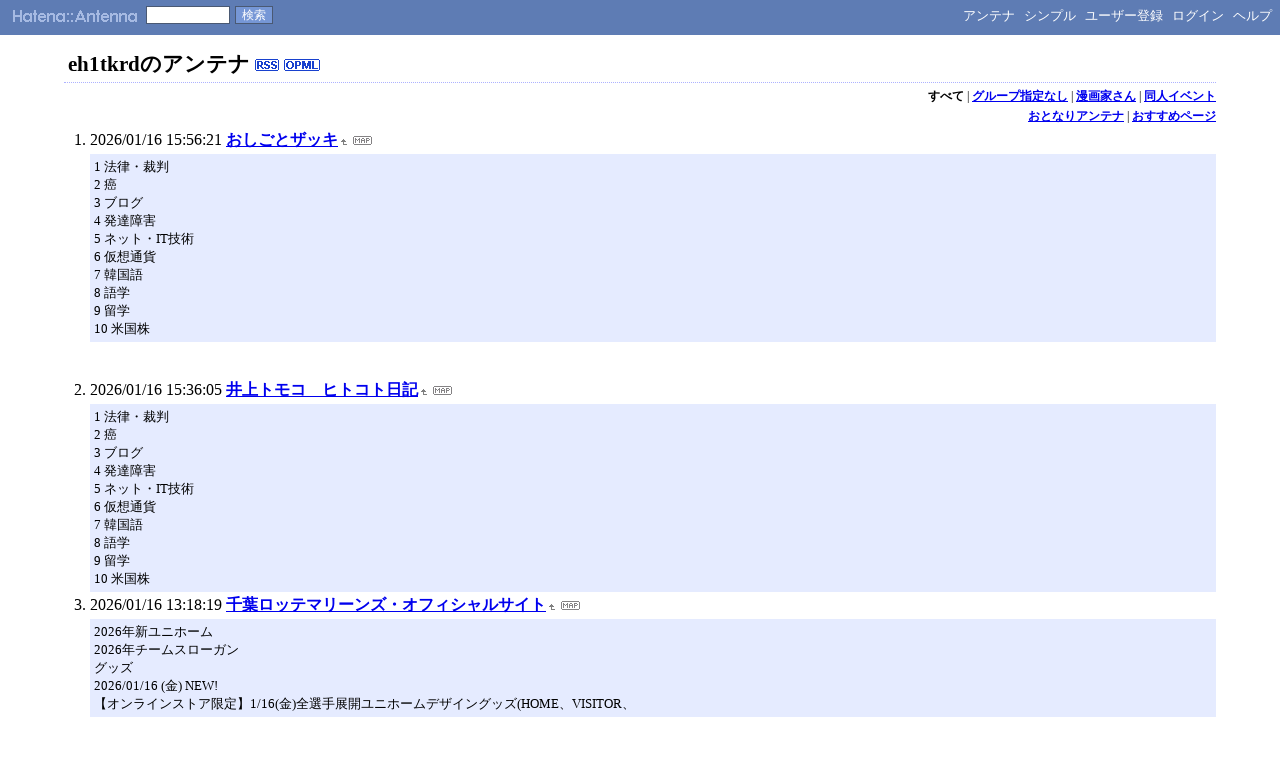

--- FILE ---
content_type: text/html; charset=euc-jp
request_url: https://a.hatena.ne.jp/eh1tkrd/
body_size: 56526
content:
<!DOCTYPE HTML PUBLIC "-//W3C//DTD HTML 4.01 Transitional//EN">
<html>
<head>
<meta name="viewport" content="width=device-width">
<!--京-->
<meta http-equiv="Content-Type" content="text/html; charset=EUC-JP">
<meta http-equiv="Content-Style-Type" content="text/css">
<meta http-equiv="Content-Script-Type" content="text/javascript">
<meta name="referrer" content="unsafe-url">
<link rel="stylesheet" href="/css/base.css?20190110" type="text/css" media="all">

<link rel="stylesheet" href="/css/headerstyle_de.css" type="text/css" media="all">

<title>はてなアンテナ - eh1tkrdのアンテナ</title>
<link rel="alternate" type="application/rss+xml" title="RSS" href="http://a.hatena.ne.jp/eh1tkrd/rss">
<link rel="shortcut icon" href="/images/de_favicon.ico">
<link rel="alternate" media="handheld" type="text/html" href="http://a.hatena.ne.jp/eh1tkrd/mobile" />

<script type="text/javascript" src="/js/MochiKit/Base.js"></script>
<script type="text/javascript" src="/js/MochiKit/Iter.js"></script>
<script type="text/javascript" src="/js/MochiKit/DOM.js"></script>
<script type="text/javascript" src="/js/MochiKit/Style.js"></script>
<script type="text/javascript" src="/js/MochiKit/Signal.js"></script>
<script type="text/javascript" src="/js/MochiKit/Async.js"></script>
<script type="text/javascript" src="/js/MochiKit/Logging.js"></script>
<script type="text/javascript" src="/js/VisitedCheck.js"></script>
<script type="text/javascript" src="/js/TimedObserver.js"></script>
<script type="text/javascript" src="/js/Hatena/Antenna.js?2"></script>

<script type="text/javascript">
<!--

connect(window, 'onload', Hatena.Antenna, 'initialize');
connect(window, 'onload', Hatena.Antenna.Group, 'initialize');


-->
</script>
<link rel="stylesheet" href="/theme/hatena/hatena.css" type="text/css" media="all">
<style type="text/css">
<!--

-->
</style>


<script src="https://cdn.pool.st-hatena.com/valve/valve.js" async charset="utf-8"></script>
<script>
valve = window.valve || [];
valve.push(function(v) {
    v.config({
      service: 'antenna',
      disableHatenaContentMatch: true,
      content: {
        result: 'ng'
      }
    });
    
        try {
            var parentRect = document.getElementById('ad-index-pc-1').parentNode.getBoundingClientRect();
            v.defineDFPSlot({
                unit  :'/4374287/ant_pc_e_1_7290_0_no',
                sizes : { max: [ parentRect.width, 100 ] },
                slotId: 'ad-index-pc-1',
            });
        } catch (e) {
            console.error(e);
        }

        v.defineDFPSlot({
            unit  :'/4374287/ant_pc_e_2_3328_0_no_ri',
            sizes : [[300, 250], [336, 280]],
            slotId: 'ad-index-pc-2-right',
        });
        v.defineDFPSlot({
            unit  :'/4374287/ant_pc_e_2_3328_0_no_le',
            sizes : [[300, 250], [336, 280]],
            slotId: 'ad-index-pc-2-left',
        });

        v.defineDFPSlot({
            unit  :'/4374287/ant_pc_e_3_3328_0_no_ri',
            sizes : [[300, 250], [336, 280]],
            slotId: 'ad-index-pc-3-right',
        });
        v.defineDFPSlot({
            unit  :'/4374287/ant_pc_e_3_3328_0_no_le',
            sizes : [[300, 250], [336, 280]],
            slotId: 'ad-index-pc-3-left',
        });

        v.defineDFPSlot({
            unit  :'/4374287/ant_pc_e_4_3328_0_no_ri',
            sizes : [[300, 250], [336, 280]],
            slotId: 'ad-index-pc-4-right',
        });
        v.defineDFPSlot({
            unit  :'/4374287/ant_pc_e_4_3328_0_no_le',
            sizes : [[300, 250], [336, 280]],
            slotId: 'ad-index-pc-4-left',
        });
    
    v.sealDFPSlots();
});
</script>
<script id="valve-dmp" data-service="antenna" src="https://cdn.pool.st-hatena.com/valve/dmp.js" async></script>

</head>
<body class="page-index">
<!-- Google Tag Manager -->
<noscript><iframe src="//www.googletagmanager.com/ns.html?id=GTM-52JV3B"
height="0" width="0" style="display:none;visibility:hidden"></iframe></noscript>
<script>
<!--
(function(w,d,s,l,i){w[l]=w[l]||[];w[l].push({'gtm.start':
new Date().getTime(),event:'gtm.js'});var f=d.getElementsByTagName(s)[0],
j=d.createElement(s),dl=l!='dataLayer'?'&l='+l:'';j.async=true;j.src=
'//www.googletagmanager.com/gtm.js?id='+i+dl;f.parentNode.insertBefore(j,f);
})(window,document,'script','dataLayer','GTM-52JV3B');
// -->
</script>
<!-- End Google Tag Manager -->




<div id="simple-header">
  <a href="http://www.hatena.ne.jp/"><img src="/images/hatena-simple_de.gif" alt="Hatena::" title="Hatena::" id="logo-hatena" width="65" height="17"></a><a href="/"><img src="/images/antenna-simple_de.gif" alt="Antenna" title="Antenna" id="logo-antenna" width="62" height="17"></a>
  <form method="get" action="search" class="search-form">
    <input type="text" class="search-word" name="wd" value=""><input type="submit" name=".submit" value="検索" class="search-button">
  </form>
  <ul class="menu">

	<li><a href="/eh1tkrd/">アンテナ</a></li>
	<li><a href="/eh1tkrd/simple">シンプル</a></li>




	<li><a href="http://www.hatena.ne.jp/register?location=http%3A%2F%2Fa.hatena.ne.jp%2F">ユーザー登録</a></li>
	<li><a href="https://www.hatena.ne.jp/login?backurl=http%3A%2F%2Fa.hatena.ne.jp%2F">ログイン</a></li>

	<li><a href="http://hatenaantenna.g.hatena.ne.jp/">ヘルプ</a></li>
  </ul>
</div>


<div class="hatena-body" id="hatena-antenna-normal">



<h1>eh1tkrdのアンテナ <a href="http://a.hatena.ne.jp/eh1tkrd/rss" class="feed-icon"><img src="/images/rss_de.gif" alt="RSS" title="RSS" width="24" height="12" border="0"></a> <a href="http://a.hatena.ne.jp/eh1tkrd/opml" class="feed-icon"><img src="/images/opml_de.gif" alt="OPML" title="OPML" width="36" height="12" border="0"></a></h1>

<p id="pager_group" class="pager"><b>すべて</b> | <a href="./?gid=null">グループ指定なし</a> | <a href="./?gid=439566">漫画家さん</a> | <a href="./?gid=439582">同人イベント</a></p>



<p id="pager_relate" class="pager"><a href="/include?uid=eh1tkrd">おとなりアンテナ</a> | <a href="/relate?uid=eh1tkrd">おすすめページ</a></p>

  
    <ol class="ad-index-pc-ol">
      <li>
        <div id="ad-index-pc-1" style="max-width: 728px;"></diV>
      </li>
   </ol>
  



<ol id="main-pages-list" start="1">

<li><span class="modified">2026/01/16 15:56:21</span> <a href="http://a.st-hatena.com/go?http://mmmdoo.exblog.jp/20260116155621">おしごとザッキ</a><a href="/include?http://mmmdoo.exblog.jp/"><img border="0" src="/images/uparrow.gif" hspace="3" width="6" height="6" alt="含むアンテナ" title="含むアンテナ"></a><a href="/map?http://mmmdoo.exblog.jp/"><img src="/images/map.gif" alt="おとなりページ" title="おとなりページ" border="0" hspace="3" width="19" height="9"></a>

<p class="diff">
1 法律・裁判<br>2 癌<br>3 ブログ<br>4 発達障害<br>5 ネット・IT技術<br>6 仮想通貨<br>7 韓国語<br>8 語学<br>9 留学<br>10 米国株<br>
</p>


  
    
      <div class="double-rectangle">
        <div id="ad-index-pc-2-left" style="vertical-align: top;"></div>
        <div id="ad-index-pc-2-right" class="right" style="vertical-align: top;"></div>
      </div>
    
  


</li>

<li><span class="modified">2026/01/16 15:36:05</span> <a href="http://a.st-hatena.com/go?http://inouehp.exblog.jp/20260116153605">井上トモコ　ヒトコト日記</a><a href="/include?http://inouehp.exblog.jp/"><img border="0" src="/images/uparrow.gif" hspace="3" width="6" height="6" alt="含むアンテナ" title="含むアンテナ"></a><a href="/map?http://inouehp.exblog.jp/"><img src="/images/map.gif" alt="おとなりページ" title="おとなりページ" border="0" hspace="3" width="19" height="9"></a>

<p class="diff">
1 法律・裁判<br>2 癌<br>3 ブログ<br>4 発達障害<br>5 ネット・IT技術<br>6 仮想通貨<br>7 韓国語<br>8 語学<br>9 留学<br>10 米国株<br>
</p>



</li>

<li><span class="modified">2026/01/16 13:18:19</span> <a href="http://a.st-hatena.com/go?http://www.marines.co.jp/20260116131819">千葉ロッテマリーンズ・オフィシャルサイト</a><a href="/include?http://www.marines.co.jp/"><img border="0" src="/images/uparrow.gif" hspace="3" width="6" height="6" alt="含むアンテナ" title="含むアンテナ"></a><a href="/map?http://www.marines.co.jp/"><img src="/images/map.gif" alt="おとなりページ" title="おとなりページ" border="0" hspace="3" width="19" height="9"></a>

<p class="diff">
2026年新ユニホーム<br>2026年チームスローガン<br>グッズ<br>2026/01/16 (金) NEW!<br>【オンラインストア限定】1/16(金)全選手展開ユニホームデザイングッズ(HOME、VISITOR、
</p>



</li>

<li><span class="modified">2026/01/16 11:38:14</span> <a href="http://a.st-hatena.com/go?http://www.yonkoma.com/cgi-local/spict/smallpict.cgi20260116113814">よんこま小町BBS</a><a href="/include?http://www.yonkoma.com/cgi-local/spict/smallpict.cgi"><img border="0" src="/images/uparrow.gif" hspace="3" width="6" height="6" alt="含むアンテナ" title="含むアンテナ"></a><a href="/map?http://www.yonkoma.com/cgi-local/spict/smallpict.cgi"><img src="/images/map.gif" alt="おとなりページ" title="おとなりページ" border="0" hspace="3" width="19" height="9"></a>

<p class="diff">
[826]ib888 ib888 WinNT(Safari) [Mail] [Home] 2026/01/15(木)11:37 返信<br>[825]Top Rummy Bonus Top Rummy Bo
</p>



</li>

<li><span class="modified">2026/01/16 05:36:47</span> <a href="http://a.st-hatena.com/go?http://www.k-comitia.com/20260116053647">関西コミティア - 創作漫画同人誌展示即売会 - kansai comitia</a><a href="/include?http://www.k-comitia.com/"><img border="0" src="/images/uparrow.gif" hspace="3" width="6" height="6" alt="含むアンテナ" title="含むアンテナ"></a><a href="/map?http://www.k-comitia.com/"><img src="/images/map.gif" alt="おとなりページ" title="おとなりページ" border="0" hspace="3" width="19" height="9"></a>

<p class="diff">
2026年1月15日<br>NEW! 関西コミティア75 見本誌登録（入力）のお願い<br>関西コミティア75 設営ご協力のお願い<br>ティアズマガジンかんさい75 事前販売のお知らせ<br>
</p>



</li>

<li><span class="modified">2026/01/16 05:33:26</span> <a href="http://a.st-hatena.com/go?http://dia.seesaa.net/20260116053326">鉄道ダイヤ改正ニュース</a><a href="/include?http://dia.seesaa.net/"><img border="0" src="/images/uparrow.gif" hspace="3" width="6" height="6" alt="含むアンテナ" title="含むアンテナ"></a><a href="/map?http://dia.seesaa.net/"><img src="/images/map.gif" alt="おとなりページ" title="おとなりページ" border="0" hspace="3" width="19" height="9"></a>

<p class="diff">
2026年01月14日<br>[JR東海][JR西日本]早朝に京都始発、深夜に品川終着の臨時のぞみを設定（2026年3月14日ダイヤ改正・13）<br>JR東海、JR西日本は、2026年3月14日のJRグループ一
</p>



</li>

<li><span class="modified">2026/01/16 03:08:39</span> <a href="http://a.st-hatena.com/go?http://salpho.blog43.fc2.com/20260116030839"> **とことこ日記**</a><a href="/include?http://salpho.blog43.fc2.com/"><img border="0" src="/images/uparrow.gif" hspace="3" width="6" height="6" alt="含むアンテナ" title="含むアンテナ"></a><a href="/map?http://salpho.blog43.fc2.com/"><img src="/images/map.gif" alt="おとなりページ" title="おとなりページ" border="0" hspace="3" width="19" height="9"></a>

<p class="diff">
あつ森アップデートの話<br>あつ森大型アップデートが来ましたね<br>スプラトゥーンとのコラボもあり<br>スプラトゥーンのamiiboで呼べると<br>聞いて早速ウツホちゃん似の<br>みさきちゃんという子を召喚しました<br>かん
</p>



</li>

<li><span class="modified">2026/01/15 21:57:12</span> <a href="http://a.st-hatena.com/go?http://www.npb.or.jp/20260115215712">日本野球機構オフィシャルサイト</a><a href="/include?http://www.npb.or.jp/"><img border="0" src="/images/uparrow.gif" hspace="3" width="6" height="6" alt="含むアンテナ" title="含むアンテナ"></a><a href="/map?http://www.npb.or.jp/"><img src="/images/map.gif" alt="おとなりページ" title="おとなりページ" border="0" hspace="3" width="19" height="9"></a>

<p class="diff">
2026年1月15日<br>2026年野球殿堂入り発表 &#65374;栗山英樹氏が殿堂入り&#65374;<br>2026年1月15日<br>2026年度 パーソル パシフィック・リーグ選手権試合 詳細日程発表<br>2026年1月14日<br>2026年
</p>



</li>

<li><span class="modified">2026/01/15 15:31:06</span> <a href="http://a.st-hatena.com/go?http://mangalifewin.takeshobo.co.jp/yurutto/20260115153106">ゆるっとcafe</a><a href="/include?http://mangalifewin.takeshobo.co.jp/yurutto/"><img border="0" src="/images/uparrow.gif" hspace="3" width="6" height="6" alt="含むアンテナ" title="含むアンテナ"></a><a href="/map?http://mangalifewin.takeshobo.co.jp/yurutto/"><img src="/images/map.gif" alt="おとなりページ" title="おとなりページ" border="0" hspace="3" width="19" height="9"></a>

<p class="diff">
ゆるコワ！ 無敵のJKが心霊スポットに凸しまくる<br>谷尾銀（角川文庫）(原作)みかんばこ(漫画)しらび(キャラクター原案)<br>ヴンダーカンマー<br>星月渉(原作)滝乃大祐(漫画)<br>屍囚獄<br>室井まさね(漫画)<br>
</p>



</li>

<li><span class="modified">2026/01/15 09:48:47</span> <a href="http://a.st-hatena.com/go?http://www.rakuteneagles.jp/20260115094847">東北楽天ゴールデンイーグルス・オフィシャルサイト</a><a href="/include?http://www.rakuteneagles.jp/"><img border="0" src="/images/uparrow.gif" hspace="3" width="6" height="6" alt="含むアンテナ" title="含むアンテナ"></a><a href="/map?http://www.rakuteneagles.jp/"><img src="/images/map.gif" alt="おとなりページ" title="おとなりページ" border="0" hspace="3" width="19" height="9"></a>

<p class="diff">
その他<br>チーム<br>チーム<br>2026シーズン「セ・パ交流戦」開催球場・試合開始時間発表<br>【オンラインショップ】1/16(金)前田健太選手イラストグッズ受注販売開始<br>【オンラインショップ】1/16(金)ヒト
</p>



</li>

<li><span class="modified">2026/01/14 23:58:08</span> <a href="http://a.st-hatena.com/go?http://blog.livedoor.jp/sirokuro023/20260114235808">今日のふじしま - livedoor Blog（ブログ）</a><a href="/include?http://blog.livedoor.jp/sirokuro023/"><img border="0" src="/images/uparrow.gif" hspace="3" width="6" height="6" alt="含むアンテナ" title="含むアンテナ"></a><a href="/map?http://blog.livedoor.jp/sirokuro023/"><img src="/images/map.gif" alt="おとなりページ" title="おとなりページ" border="0" hspace="3" width="19" height="9"></a>

<p class="diff">
2026年01月12日15:49<br>カテゴリ<br>日常<br>元旦<br>明けましておめでとうございます。<br>息子は「友達と初日の出を見てから行く」と遅れて合流。<br>首のシップをはがすのを頼まれたので一思いにはがしたら、叫
</p>



</li>

<li><span class="modified">2026/01/14 12:41:03</span> <a href="http://a.st-hatena.com/go?http://www.comitia.co.jp/20260114124103">COMITIA</a><a href="/include?http://www.comitia.co.jp/"><img border="0" src="/images/uparrow.gif" hspace="3" width="6" height="6" alt="含むアンテナ" title="含むアンテナ"></a><a href="/map?http://www.comitia.co.jp/"><img src="/images/map.gif" alt="おとなりページ" title="おとなりページ" border="0" hspace="3" width="19" height="9"></a>

<p class="diff">
2026/01/13 COMITIA155参加サークル向け<br>参加案内書を発送しました<br>当選サークルに「参加案内書」を発送しました。<br>1/28（水）までに未着の場合は、連絡先よりご連絡ください。<br>
</p>



</li>

<li><span class="modified">2026/01/12 22:14:24</span> <a href="http://a.st-hatena.com/go?http://mangalifewin.takeshobo.co.jp/20260112221424">まんがライフWIN</a><a href="/include?http://mangalifewin.takeshobo.co.jp/"><img border="0" src="/images/uparrow.gif" hspace="3" width="6" height="6" alt="含むアンテナ" title="含むアンテナ"></a><a href="/map?http://mangalifewin.takeshobo.co.jp/"><img src="/images/map.gif" alt="おとなりページ" title="おとなりページ" border="0" hspace="3" width="19" height="9"></a>

<p class="diff">
キスからはじまる異世界ハーレム　&#65374;一夫多妻の世界に転生したので神が決めた運命の人を探します&#65374;<br>勇人(漫画)<br>僕の部屋がダンジョンの休憩所になってしまった件<br>東国不動(原作)たこやきよし(漫画)<br>異世界
</p>



</li>

<li><span class="modified">2026/01/12 15:46:22</span> <a href="http://a.st-hatena.com/go?http://www.comiket.co.jp/20260112154622">コミックマーケット公式サイトへようこそ</a><a href="/include?http://www.comiket.co.jp/"><img border="0" src="/images/uparrow.gif" hspace="3" width="6" height="6" alt="含むアンテナ" title="含むアンテナ"></a><a href="/map?http://www.comiket.co.jp/"><img src="/images/map.gif" alt="おとなりページ" title="おとなりページ" border="0" hspace="3" width="19" height="9"></a>

<p class="diff">
2026.01.12　『C107アフターレポート』データ部公開<br>2026.01.06　『C108（及び今後の開催）のご案内』公開<br>コミックマーケット107アフターレポート<br>[Since: Dec 9 
</p>



</li>

<li><span class="modified">2026/01/08 00:49:38</span> <a href="http://a.st-hatena.com/go?http://fujinagi.blog64.fc2.com/20260108004938">F.CHANNEL☆藤凪ダベリバ</a><a href="/include?http://fujinagi.blog64.fc2.com/"><img border="0" src="/images/uparrow.gif" hspace="3" width="6" height="6" alt="含むアンテナ" title="含むアンテナ"></a><a href="/map?http://fujinagi.blog64.fc2.com/"><img src="/images/map.gif" alt="おとなりページ" title="おとなりページ" border="0" hspace="3" width="19" height="9"></a>

<p class="diff">
copyright©2026&#160;F.CHANNEL☆藤凪ダベリバ all rights reserved.<br>
</p>



</li>

<li><span class="modified">2026/01/07 04:20:54</span> <a href="http://a.st-hatena.com/go?http://www.sharpflip.jp/blog/20260107042054">F#BLOG</a><a href="/include?http://www.sharpflip.jp/blog/"><img border="0" src="/images/uparrow.gif" hspace="3" width="6" height="6" alt="含むアンテナ" title="含むアンテナ"></a><a href="/map?http://www.sharpflip.jp/blog/"><img src="/images/map.gif" alt="おとなりページ" title="おとなりページ" border="0" hspace="3" width="19" height="9"></a>

<p class="diff">
2026/1/6 火曜日<br>2026年の計<br>Filed under: 雑記 &#8212; ふーりん @ 9:41:38<br>あけましておめでとうございます。<br>今年にあるとわかってることは、<br>冬季五輪とFIFAワールド
</p>



</li>

<li><span class="modified">2026/01/06 13:02:32</span> <a href="http://a.st-hatena.com/go?http://www.manga-time.com/20260106130232">マンガタイムweb　芳文社の月刊誌　4コマ漫画、新刊案内、作家インタビュー　芳文社</a><a href="/include?http://www.manga-time.com/"><img border="0" src="/images/uparrow.gif" hspace="3" width="6" height="6" alt="含むアンテナ" title="含むアンテナ"></a><a href="/map?http://www.manga-time.com/"><img src="/images/map.gif" alt="おとなりページ" title="おとなりページ" border="0" hspace="3" width="19" height="9"></a>

<p class="diff">
26年2月<br>お試し読み<br>お試し読み<br>お試し読み<br>腹割るウチらの秘密ごと！ 1<br>夏村東和<br>クールな氷上さんは迫りたい 1<br>にゃけ彦<br>ガチ恋カウント2.9 2<br>天海杏菜<br>新コボちゃん 60<br>植田まさし<br>2
</p>



</li>

<li><span class="modified">2025/11/27 18:35:57</span> <a href="http://a.st-hatena.com/go?http://blog.goo.ne.jp/11mon-ice-fjwr/20251127183557">HoChiSo</a><a href="/include?http://blog.goo.ne.jp/11mon-ice-fjwr/"><img border="0" src="/images/uparrow.gif" hspace="3" width="6" height="6" alt="含むアンテナ" title="含むアンテナ"></a><a href="/map?http://blog.goo.ne.jp/11mon-ice-fjwr/"><img src="/images/map.gif" alt="おとなりページ" title="おとなりページ" border="0" hspace="3" width="19" height="9"></a>

<p class="diff">
gooメール / gooID（goo決済） / goo住宅・不動産 / GOLF me!<br>
</p>



</li>

<li><span class="modified">2025/10/21 21:25:31</span> <a href="http://a.st-hatena.com/go?http://watasumi.blog94.fc2.com/20251021212531">ずれずれ日記。 </a> <span class="author">(渡辺純子)</span><a href="/include?http://watasumi.blog94.fc2.com/"><img border="0" src="/images/uparrow.gif" hspace="3" width="6" height="6" alt="含むアンテナ" title="含むアンテナ"></a><a href="/map?http://watasumi.blog94.fc2.com/"><img src="/images/map.gif" alt="おとなりページ" title="おとなりページ" border="0" hspace="3" width="19" height="9"></a>

<p class="diff">
■スポンサーサイト■<br>--.--.--(--)<br>上記の広告は１ヶ月以上更新のないブログに表示されています。<br>新しい記事を書く事で広告が消せます。<br>＞EntryTime at --/--/-- --:-
</p>



</li>

<li><span class="modified">2025/10/19 04:54:36</span> <a href="http://a.st-hatena.com/go?http://sweetpotato.blog58.fc2.com/20251019045436">よつぎりポテト</a><a href="/include?http://sweetpotato.blog58.fc2.com/"><img border="0" src="/images/uparrow.gif" hspace="3" width="6" height="6" alt="含むアンテナ" title="含むアンテナ"></a><a href="/map?http://sweetpotato.blog58.fc2.com/"><img src="/images/map.gif" alt="おとなりページ" title="おとなりページ" border="0" hspace="3" width="19" height="9"></a>

<p class="diff">
スポンサーサイト<br>--年--月--日 --時--分<br>スポンサー広告<br>固定リンク<br>編集<br>上記の広告は１ヶ月以上更新のないブログに表示されています。<br>新しい記事を書く事で広告が消せます。<br>Powered 
</p>



</li>

<li><span class="modified">2025/10/17 00:45:49</span> <a href="http://a.st-hatena.com/go?http://kosaka4.blog68.fc2.com/20251017004549">新しい冷蔵庫 </a> <span class="author">小坂俊史</span><a href="/include?http://kosaka4.blog68.fc2.com/"><img border="0" src="/images/uparrow.gif" hspace="3" width="6" height="6" alt="含むアンテナ" title="含むアンテナ"></a><a href="/map?http://kosaka4.blog68.fc2.com/"><img src="/images/map.gif" alt="おとなりページ" title="おとなりページ" border="0" hspace="3" width="19" height="9"></a>

<p class="diff">
上記広告は1ヶ月以上更新のないブログに表示されています。新しい記事を書くことで広告を消せます。<br>
</p>



</li>

<li><span class="modified">2025/10/15 15:38:51</span> <a href="http://a.st-hatena.com/go?http://wakamat.blog114.fc2.com/20251015153851">ワカマット。</a><a href="/include?http://wakamat.blog114.fc2.com/"><img border="0" src="/images/uparrow.gif" hspace="3" width="6" height="6" alt="含むアンテナ" title="含むアンテナ"></a><a href="/map?http://wakamat.blog114.fc2.com/"><img src="/images/map.gif" alt="おとなりページ" title="おとなりページ" border="0" hspace="3" width="19" height="9"></a>

<p class="diff">
スポンサーサイト<br>上記の広告は１ヶ月以上更新のないブログに表示されています。<br>新しい記事を書く事で広告が消せます。<br>-------- :<br>スポンサー広告 :<br>このページのトップへ<br>FC2Ad<br>
</p>



</li>

<li><span class="modified">2025/10/10 16:54:00</span> <a href="http://a.st-hatena.com/go?http://hohetomarualmonte.blog98.fc2.com/20251010165400">ほへと丸のコマの裏 </a><a href="/include?http://hohetomarualmonte.blog98.fc2.com/"><img border="0" src="/images/uparrow.gif" hspace="3" width="6" height="6" alt="含むアンテナ" title="含むアンテナ"></a><a href="/map?http://hohetomarualmonte.blog98.fc2.com/"><img src="/images/map.gif" alt="おとなりページ" title="おとなりページ" border="0" hspace="3" width="19" height="9"></a>

<p class="diff">
FC2Ad<br>
</p>



</li>

<li><span class="modified">2025/06/05 03:36:49</span> <a href="http://a.st-hatena.com/go?http://blog.ruimaru.hacca.jp/20250605033649">るいまる日記</a><a href="/include?http://blog.ruimaru.hacca.jp/"><img border="0" src="/images/uparrow.gif" hspace="3" width="6" height="6" alt="含むアンテナ" title="含むアンテナ"></a><a href="/map?http://blog.ruimaru.hacca.jp/"><img src="/images/map.gif" alt="おとなりページ" title="おとなりページ" border="0" hspace="3" width="19" height="9"></a>

<p class="diff">
1 2 3 4 5 6 7<br>8 9 10 11 12 13 14<br>15 16 17 18 19 20 21<br>22 23 24 25 26 27 28<br>29 30<br>&lt;&lt; June 2025 &gt;&gt;<br>(C)
</p>



</li>

<li><span class="modified">2025/06/02 13:10:35</span> <a href="http://a.st-hatena.com/go?http://diary3.fc2.com/cgi-sys/ed.cgi/dura/20250602131035">ヅラプリ連絡帳</a><a href="/include?http://diary3.fc2.com/cgi-sys/ed.cgi/dura/"><img border="0" src="/images/uparrow.gif" hspace="3" width="6" height="6" alt="含むアンテナ" title="含むアンテナ"></a><a href="/map?http://diary3.fc2.com/cgi-sys/ed.cgi/dura/"><img src="/images/map.gif" alt="おとなりページ" title="おとなりページ" border="0" hspace="3" width="19" height="9"></a>

<p class="diff">
トップページ<br>サービス終了のお知らせ<br>2025年06月02日をもちましてサービスの提供を終了いたしました。<br>これまで長らくのご愛顧、誠にありがとうございました。<br>これからも FC2 をよろしくお願いい
</p>



  
    
      <div class="double-rectangle">
        <div id="ad-index-pc-3-left" style="vertical-align: top;"></div>
        <div id="ad-index-pc-3-right" class="right" style="vertical-align: top;"></div>
      </div>
    
  

</li>

<li><span class="modified">2025/03/09 08:30:07</span> <a href="http://a.st-hatena.com/go?http://star.ap.teacup.com/toriharu3/20250309083007">とりはる☆ガーデン</a><a href="/include?http://star.ap.teacup.com/toriharu3/"><img border="0" src="/images/uparrow.gif" hspace="3" width="6" height="6" alt="含むアンテナ" title="含むアンテナ"></a><a href="/map?http://star.ap.teacup.com/toriharu3/"><img src="/images/map.gif" alt="おとなりページ" title="おとなりページ" border="0" hspace="3" width="19" height="9"></a>

<p class="diff">
ニュース<br>お知らせ<br>プレスリリース<br>掲載報告<br>事業紹介<br>会社情報<br>会社概要<br>企業理念<br>沿革<br>役員紹介<br>アクセス<br>IR情報<br>個人投資家の皆様へ<br>経営方針<br>業績・財務情報<br>IRライブラリ<br>株式・社債情報<br>
</p>



</li>

<li><span class="modified">2025/03/02 22:19:51</span> <a href="http://a.st-hatena.com/go?http://blog.so-net.ne.jp/ryo-ryo_kingdom/20250302221951">両々王国：So-net blog</a><a href="/include?http://blog.so-net.ne.jp/ryo-ryo_kingdom/"><img border="0" src="/images/uparrow.gif" hspace="3" width="6" height="6" alt="含むアンテナ" title="含むアンテナ"></a><a href="/map?http://blog.so-net.ne.jp/ryo-ryo_kingdom/"><img src="/images/map.gif" alt="おとなりページ" title="おとなりページ" border="0" hspace="3" width="19" height="9"></a>

<p class="diff">
23 24 25 26 27 28 29<br>30 31<br>
</p>



</li>

<li><span class="modified">2025/03/01 14:20:52</span> <a href="http://a.st-hatena.com/go?http://sea-gull.blog.so-net.ne.jp/20250301142052">新　塩漬けの記：So-net blog</a><a href="/include?http://sea-gull.blog.so-net.ne.jp/"><img border="0" src="/images/uparrow.gif" hspace="3" width="6" height="6" alt="含むアンテナ" title="含むアンテナ"></a><a href="/map?http://sea-gull.blog.so-net.ne.jp/"><img src="/images/map.gif" alt="おとなりページ" title="おとなりページ" border="0" hspace="3" width="19" height="9"></a>

<p class="diff">
&lt;&lt; 2025年03月 &gt;&gt;<br>23 24 25 26 27 28 29<br>30 31<br>
</p>



</li>

<li><span class="modified">2024/11/14 00:48:16</span> <a href="http://a.st-hatena.com/go?http://moubun.jugem.jp/20241114004816">妄文社</a><a href="/include?http://moubun.jugem.jp/"><img border="0" src="/images/uparrow.gif" hspace="3" width="6" height="6" alt="含むアンテナ" title="含むアンテナ"></a><a href="/map?http://moubun.jugem.jp/"><img src="/images/map.gif" alt="おとなりページ" title="おとなりページ" border="0" hspace="3" width="19" height="9"></a>

<p class="diff">
&lt;&lt; November 2024 &gt;&gt;<br>
</p>



</li>

<li><span class="modified">2024/06/19 17:34:12</span> <a href="http://a.st-hatena.com/go?http://d.hatena.ne.jp/domino/20240619173412">dominoの編集後記</a><a href="/include?http://d.hatena.ne.jp/domino/"><img border="0" src="/images/uparrow.gif" hspace="3" width="6" height="6" alt="含むアンテナ" title="含むアンテナ"></a><a href="/map?http://d.hatena.ne.jp/domino/"><img src="/images/map.gif" alt="おとなりページ" title="おとなりページ" border="0" hspace="3" width="19" height="9"></a>

<p class="diff">
この広告は、90日以上更新していないブログに表示しています。<br>
</p>



</li>

<li><span class="modified">2024/03/28 05:35:48</span> <a href="http://a.st-hatena.com/go?http://d.hatena.ne.jp/ooimasakazu/20240328053548">大井昌和の報告</a><a href="/include?http://d.hatena.ne.jp/ooimasakazu/"><img border="0" src="/images/uparrow.gif" hspace="3" width="6" height="6" alt="含むアンテナ" title="含むアンテナ"></a><a href="/map?http://d.hatena.ne.jp/ooimasakazu/"><img src="/images/map.gif" alt="おとなりページ" title="おとなりページ" border="0" hspace="3" width="19" height="9"></a>

<p class="diff">
大井昌和の報告<br>読者になる<br>
</p>



</li>

<li><span class="modified">2024/02/02 01:08:22</span> <a href="http://a.st-hatena.com/go?http://blog.livedoor.jp/comitiastaff/20240202010822">COMITIA事務所blog - livedoor Blog（ブログ）</a><a href="/include?http://blog.livedoor.jp/comitiastaff/"><img border="0" src="/images/uparrow.gif" hspace="3" width="6" height="6" alt="含むアンテナ" title="含むアンテナ"></a><a href="/map?http://blog.livedoor.jp/comitiastaff/"><img src="/images/map.gif" alt="おとなりページ" title="おとなりページ" border="0" hspace="3" width="19" height="9"></a>

<p class="diff">
2024年01月31日16:17<br>カテゴリ<br>コミティア事務所ブログ移転のお知らせ<br>こんにちは、スタッフ（く）です。<br>いつも事務所ブログをご覧いただき、ありがとうございます。<br>さてこの度、事務所ブログを
</p>



</li>

<li><span class="modified">2023/08/01 21:24:30</span> <a href="http://a.st-hatena.com/go?http://suppoco.jugem.jp/20230801212430">SUPPOCO CYBER★GUEST HOUSE</a><a href="/include?http://suppoco.jugem.jp/"><img border="0" src="/images/uparrow.gif" hspace="3" width="6" height="6" alt="含むアンテナ" title="含むアンテナ"></a><a href="/map?http://suppoco.jugem.jp/"><img src="/images/map.gif" alt="おとなりページ" title="おとなりページ" border="0" hspace="3" width="19" height="9"></a>

<p class="diff">
ニホンイシガメの卵 (07/30)<br>
</p>



</li>

<li><span class="modified">2023/03/29 15:58:23</span> <a href="http://a.st-hatena.com/go?http://komaya.blog64.fc2.com/20230329155823">日進月歩 </a> <span class="author">(こま屋)</span><a href="/include?http://komaya.blog64.fc2.com/"><img border="0" src="/images/uparrow.gif" hspace="3" width="6" height="6" alt="含むアンテナ" title="含むアンテナ"></a><a href="/map?http://komaya.blog64.fc2.com/"><img src="/images/map.gif" alt="おとなりページ" title="おとなりページ" border="0" hspace="3" width="19" height="9"></a>

<p class="diff">
2023年03月 (3)<br>
</p>



</li>

<li><span class="modified">2022/09/23 00:37:00</span> <a href="http://a.st-hatena.com/go?http://4koma.takeshobo.co.jp/20220923003700">竹書房4コママンガ誌オフィシャルサイト｜4コマ堂</a><a href="/include?http://4koma.takeshobo.co.jp/"><img border="0" src="/images/uparrow.gif" hspace="3" width="6" height="6" alt="含むアンテナ" title="含むアンテナ"></a><a href="/map?http://4koma.takeshobo.co.jp/"><img src="/images/map.gif" alt="おとなりページ" title="おとなりページ" border="0" hspace="3" width="19" height="9"></a>

<p class="diff">
サイト閉鎖のお知らせ<br>平素は格別のご高配を賜り、厚く御礼申し上げます。<br>この度、竹書房4コマコミック総合サイト・4コマ堂は<br>2022年9月21日をもちまして閉鎖させていただくこととなりました。<br>長らく
</p>



</li>

<li><span class="modified">2022/04/21 22:29:34</span> <a href="http://a.st-hatena.com/go?http://hatimaki.asablo.jp/blog/20220421222934">ハチマキくろだの同人生活</a><a href="/include?http://hatimaki.asablo.jp/blog/"><img border="0" src="/images/uparrow.gif" hspace="3" width="6" height="6" alt="含むアンテナ" title="含むアンテナ"></a><a href="/map?http://hatimaki.asablo.jp/blog/"><img src="/images/map.gif" alt="おとなりページ" title="おとなりページ" border="0" hspace="3" width="19" height="9"></a>

<p class="diff">
johnanz<br>johnansog<br>
</p>



</li>

<li><span class="modified">2021/12/10 05:09:47</span> <a href="http://a.st-hatena.com/go?http://ogasawara.dtiblog.com/20211210050947">ogasite nikki </a><a href="/include?http://ogasawara.dtiblog.com/"><img border="0" src="/images/uparrow.gif" hspace="3" width="6" height="6" alt="含むアンテナ" title="含むアンテナ"></a><a href="/map?http://ogasawara.dtiblog.com/"><img src="/images/map.gif" alt="おとなりページ" title="おとなりページ" border="0" hspace="3" width="19" height="9"></a>

<p class="diff">
12/10<br>2022年 年間休業日<br>
</p>



</li>

<li><span class="modified">2021/11/21 13:52:30</span> <a href="http://a.st-hatena.com/go?http://houbunsha.com/cgi-local/cgi/_comics.pl20211121135230">Welcome to HOUBUNSHA Web Site!</a><a href="/include?http://houbunsha.com/cgi-local/cgi/_comics.pl"><img border="0" src="/images/uparrow.gif" hspace="3" width="6" height="6" alt="含むアンテナ" title="含むアンテナ"></a><a href="/map?http://houbunsha.com/cgi-local/cgi/_comics.pl"><img src="/images/map.gif" alt="おとなりページ" title="おとなりページ" border="0" hspace="3" width="19" height="9"></a>

<p class="diff">
まんがタイム オリジナル 1月号<br>2021/11/27 発売<br>まんがタイム きららキャラット 1月号<br>2021/11/27 発売<br>週刊漫画ＴＩＭＥＳ 12/10号<br>2021/11/26 発売<br>ゆゆ式 
</p>



</li>

<li><span class="modified">2021/07/08 21:03:20</span> <a href="http://a.st-hatena.com/go?http://www.geocities.jp/yuminagalimited/20210708210320">『さゆリン』期間限定サイト</a><a href="/include?http://www.geocities.jp/yuminagalimited/"><img border="0" src="/images/uparrow.gif" hspace="3" width="6" height="6" alt="含むアンテナ" title="含むアンテナ"></a><a href="/map?http://www.geocities.jp/yuminagalimited/"><img src="/images/map.gif" alt="おとなりページ" title="おとなりページ" border="0" hspace="3" width="19" height="9"></a>

<p class="diff">
&copy; Yahoo Japan
</p>



</li>

<li><span class="modified">2021/07/08 16:39:35</span> <a href="http://a.st-hatena.com/go?http://www.geocities.jp/topeniwakka/20210708163935">トペニワッカ</a> <span class="author">(熊谷はさみ)</span><a href="/include?http://www.geocities.jp/topeniwakka/"><img border="0" src="/images/uparrow.gif" hspace="3" width="6" height="6" alt="含むアンテナ" title="含むアンテナ"></a><a href="/map?http://www.geocities.jp/topeniwakka/"><img src="/images/map.gif" alt="おとなりページ" title="おとなりページ" border="0" hspace="3" width="19" height="9"></a>

<p class="diff">
&copy; Yahoo Japan
</p>



</li>

<li><span class="modified">2021/02/01 21:55:28</span> <a href="http://a.st-hatena.com/go?http://d.hatena.ne.jp/shiochin/20210201215528">しおちん</a><a href="/include?http://d.hatena.ne.jp/shiochin/"><img border="0" src="/images/uparrow.gif" hspace="3" width="6" height="6" alt="含むアンテナ" title="含むアンテナ"></a><a href="/map?http://d.hatena.ne.jp/shiochin/"><img src="/images/map.gif" alt="おとなりページ" title="おとなりページ" border="0" hspace="3" width="19" height="9"></a>

<p class="diff">
FAQ / お問い合わせ窓口
</p>



</li>

<li><span class="modified">2021/01/06 16:26:26</span> <a href="http://a.st-hatena.com/go?http://daradaramainichi.com/20210106162626">だらだら毎日</a> <span class="author">(とぽすけ)</span><a href="/include?http://daradaramainichi.com/"><img border="0" src="/images/uparrow.gif" hspace="3" width="6" height="6" alt="含むアンテナ" title="含むアンテナ"></a><a href="/map?http://daradaramainichi.com/"><img src="/images/map.gif" alt="おとなりページ" title="おとなりページ" border="0" hspace="3" width="19" height="9"></a>

<p class="diff">
とぽすけ@〓ハリネズミといっしょ@topokichi<br>絵を描いてだらだらするお仕事/ハリネズミ/ロボとかTF&amp;BH/レトロゲー/バトルシップ民/映画ダラ見/ジャンプ本誌勢/あつ森アカ@topo
</p>



</li>

<li><span class="modified">2020/09/11 12:43:25</span> <a href="http://a.st-hatena.com/go?http://myme.jp/ogi/20200911124325">myme web</a><a href="/include?http://myme.jp/ogi/"><img border="0" src="/images/uparrow.gif" hspace="3" width="6" height="6" alt="含むアンテナ" title="含むアンテナ"></a><a href="/map?http://myme.jp/ogi/"><img src="/images/map.gif" alt="おとなりページ" title="おとなりページ" border="0" hspace="3" width="19" height="9"></a>

<p class="diff">
403<br>Forbidden<br>アクセスしようとしたページは表示できませんでした。<br>このエラーは、表示するページへのアクセス許可がなかったことを意味します。<br>以下のような原因が考えられます。<br>アクセスが許
</p>



</li>

<li><span class="modified">2020/07/06 13:38:30</span> <a href="http://a.st-hatena.com/go?http://shimablo.blog92.fc2.com/20200706133830">しまブロ～八丈島に住みたくて </a><a href="/include?http://shimablo.blog92.fc2.com/"><img border="0" src="/images/uparrow.gif" hspace="3" width="6" height="6" alt="含むアンテナ" title="含むアンテナ"></a><a href="/map?http://shimablo.blog92.fc2.com/"><img src="/images/map.gif" alt="おとなりページ" title="おとなりページ" border="0" hspace="3" width="19" height="9"></a>

<p class="diff">
ニュートロのおやつ実食とひまわり<br>たまの玉手箱<br>次のアプリ何作ろう？<br>スマホアプリ開発奮闘中！！<br>PS4が爆死してる現状でゴキちゃんがイキってる理由がさっぱりわからないんだけど一旦整理して教えてくれ<br>
</p>



</li>

<li><span class="modified">2020/03/17 03:13:48</span> <a href="http://a.st-hatena.com/go?http://blog.livedoor.jp/houjoh/20200317031348">北条晶のつらつら（そしてたまに絵）日記 - livedoor Blog（ブログ）</a><a href="/include?http://blog.livedoor.jp/houjoh/"><img border="0" src="/images/uparrow.gif" hspace="3" width="6" height="6" alt="含むアンテナ" title="含むアンテナ"></a><a href="/map?http://blog.livedoor.jp/houjoh/"><img src="/images/map.gif" alt="おとなりページ" title="おとなりページ" border="0" hspace="3" width="19" height="9"></a>

<p class="diff">
↑このページのトップヘ
</p>



</li>

<li><span class="modified">2019/08/28 02:50:37</span> <a href="http://a.st-hatena.com/go?http://makimaki2009.blog35.fc2.com/20190828025037">maki×2</a><a href="/include?http://makimaki2009.blog35.fc2.com/"><img border="0" src="/images/uparrow.gif" hspace="3" width="6" height="6" alt="含むアンテナ" title="含むアンテナ"></a><a href="/map?http://makimaki2009.blog35.fc2.com/"><img src="/images/map.gif" alt="おとなりページ" title="おとなりページ" border="0" hspace="3" width="19" height="9"></a>

<p class="diff">
【配信開始】HKT48出張公演＠AKB48劇場 (Chou会・チームH)<br>AKB48＠メモリスト<br>磯ヒラで「回遊待ち」って有効な戦術なの？<br>三十にして立ち、四十にして惑わず<br>練習試合 駒ケ根シニア<br>鉢
</p>



</li>

<li><span class="modified">2019/04/11 19:52:11</span> <a href="http://a.st-hatena.com/go?http://sasachiha.blog96.fc2.com/20190411195211">Chiharoom</a><a href="/include?http://sasachiha.blog96.fc2.com/"><img border="0" src="/images/uparrow.gif" hspace="3" width="6" height="6" alt="含むアンテナ" title="含むアンテナ"></a><a href="/map?http://sasachiha.blog96.fc2.com/"><img src="/images/map.gif" alt="おとなりページ" title="おとなりページ" border="0" hspace="3" width="19" height="9"></a>

<p class="diff">
ブログ<br>パスワード認証<br>閲覧するには管理人が設定した<br>パスワードの入力が必要です。<br>管理人からのメッセージ<br>閲覧パスワード<br>Copyright &copy; since 1999 FC2 inc. A
</p>



</li>

<li><span class="modified">2019/04/05 12:44:10</span> <a href="http://a.st-hatena.com/go?http://www2.diary.ne.jp/user/161610/20190405124410">さるさる日記 - ハチマキくろだの同人生活</a><a href="/include?http://www2.diary.ne.jp/user/161610/"><img border="0" src="/images/uparrow.gif" hspace="3" width="6" height="6" alt="含むアンテナ" title="含むアンテナ"></a><a href="/map?http://www2.diary.ne.jp/user/161610/"><img src="/images/map.gif" alt="おとなりページ" title="おとなりページ" border="0" hspace="3" width="19" height="9"></a>

<p class="diff">
YUI9uiちゃんへの推薦文<br>2019-03-30 22:06:35<br>桜の花見もいいですが、ゆいさんの花見の方が、楽しめますよ。一回おひとり様限定。独り占めの花見です。花見の後は、貴方のお好きなように
</p>



</li>

<li><span class="modified">2019/01/27 19:44:13</span> <a href="http://a.st-hatena.com/go?http://d.hatena.ne.jp/SweetPotato/20190127194413">すいーとポテト@はてな</a><a href="/include?http://d.hatena.ne.jp/SweetPotato/"><img border="0" src="/images/uparrow.gif" hspace="3" width="6" height="6" alt="含むアンテナ" title="含むアンテナ"></a><a href="/map?http://d.hatena.ne.jp/SweetPotato/"><img src="/images/map.gif" alt="おとなりページ" title="おとなりページ" border="0" hspace="3" width="19" height="9"></a>

<p class="diff">
2019年1月27日(日) はてなダイアリーが終了するんですって<br>2019年春「はてなダイアリー」終了のお知らせと「はてなブログ」への移行のお願い - はてなダイアリー日記<br>はてなブログへの統合スケジ
</p>



</li>

<li><span class="modified">2019/01/12 16:42:51</span> <a href="http://a.st-hatena.com/go?http://www.kerompa.com/20190112164251">けろんぱ学園∞下ネタ絵日記∞</a><a href="/include?http://www.kerompa.com/"><img border="0" src="/images/uparrow.gif" hspace="3" width="6" height="6" alt="含むアンテナ" title="含むアンテナ"></a><a href="/map?http://www.kerompa.com/"><img src="/images/map.gif" alt="おとなりページ" title="おとなりページ" border="0" hspace="3" width="19" height="9"></a>

<p class="diff">
おすすめのリン
</p>



</li>

<li><span class="modified">2018/10/18 00:13:38</span> <a href="http://a.st-hatena.com/go?http://park17.wakwak.com/~ryozi/20181018001338">「さんらいず☆ま～ち」</a><a href="/include?http://park17.wakwak.com/~ryozi/"><img border="0" src="/images/uparrow.gif" hspace="3" width="6" height="6" alt="含むアンテナ" title="含むアンテナ"></a><a href="/map?http://park17.wakwak.com/~ryozi/"><img src="/images/map.gif" alt="おとなりページ" title="おとなりページ" border="0" hspace="3" width="19" height="9"></a>

<p class="diff">
ご指定いただいたURLでは、ページが見つかりません。<br>このページが表示された場合、次のような理由が考えられます。<br>ページのアドレスが変更されている<br>ページがすでに削除されている．．．など<br>お気に入りや
</p>



</li>

<li><span class="modified">2018/02/28 20:49:46</span> <a href="http://a.st-hatena.com/go?http://blog.zaq.ne.jp/oyster/20180228204946">Oに点々　&#214;YSTERのブログ</a><a href="/include?http://blog.zaq.ne.jp/oyster/"><img border="0" src="/images/uparrow.gif" hspace="3" width="6" height="6" alt="含むアンテナ" title="含むアンテナ"></a><a href="/map?http://blog.zaq.ne.jp/oyster/"><img src="/images/map.gif" alt="おとなりページ" title="おとなりページ" border="0" hspace="3" width="19" height="9"></a>

<p class="diff">
お知らせ<br>ZAQ加入者向けブログサービス「BLOGari」<br>サービス終了のお知らせ<br>ZAQ加入者向けブログサービス「BLOGari」は、2017年1月31日（火）をもちましてサービスを終了致しました。
</p>



</li>

<li><span class="modified">2018/01/15 17:44:08</span> <a href="http://a.st-hatena.com/go?http://homepage2.nifty.com/paso-haya/diary/diary2.htm20180115174408">日記</a> <span class="author">(後藤羽矢子)</span><a href="/include?http://homepage2.nifty.com/paso-haya/diary/diary2.htm"><img border="0" src="/images/uparrow.gif" hspace="3" width="6" height="6" alt="含むアンテナ" title="含むアンテナ"></a><a href="/map?http://homepage2.nifty.com/paso-haya/diary/diary2.htm"><img src="/images/map.gif" alt="おとなりページ" title="おとなりページ" border="0" hspace="3" width="19" height="9"></a>

<p class="diff">
404 Not Found： ページが見つかりません<br>▼【重要】ホームページ開設者の方へ▼<br>＠homepageは2016年11月10日(木)15時をもちましてサービス提供を終了させていただいたため、ホ
</p>



</li>

<li><span class="modified">2017/11/16 17:46:34</span> <a href="http://a.st-hatena.com/go?http://www.h7.dion.ne.jp/~ten/sub5.html20171116174634">ザッキ(月に二度くらい更新）</a> <span class="author">(松田円)</span><a href="/include?http://www.h7.dion.ne.jp/~ten/sub5.html"><img border="0" src="/images/uparrow.gif" hspace="3" width="6" height="6" alt="含むアンテナ" title="含むアンテナ"></a><a href="/map?http://www.h7.dion.ne.jp/~ten/sub5.html"><img src="/images/map.gif" alt="おとなりページ" title="おとなりページ" border="0" hspace="3" width="19" height="9"></a>

<p class="diff">
Forbidden<br>You don’t have permission to access /~ten/sub5.html on this server.<br>Additionally, a 403 Fo
</p>



</li>

<li><span class="modified">2017/11/13 19:33:28</span> <a href="http://a.st-hatena.com/go?http://www.k3.dion.ne.jp/~maririn/20171113193328">こいずみまりＨＰ</a><a href="/include?http://www.k3.dion.ne.jp/~maririn/"><img border="0" src="/images/uparrow.gif" hspace="3" width="6" height="6" alt="含むアンテナ" title="含むアンテナ"></a><a href="/map?http://www.k3.dion.ne.jp/~maririn/"><img src="/images/map.gif" alt="おとなりページ" title="おとなりページ" border="0" hspace="3" width="19" height="9"></a>

<p class="diff">
Forbidden<br>You don’t have permission to access /~maririn/on this server.<br>Additionally, a 403 Forbidde
</p>



</li>

<li><span class="modified">2017/04/30 23:27:48</span> <a href="http://a.st-hatena.com/go?http://fest.yonkoma.info/20170430232748">芸術系(ひだまりスケッチ・GA・スケッチブック・けいおん！など)中心四コマ作品オンリーイベント「よんこま文化祭（Yonkoma Festival）」</a><a href="/include?http://fest.yonkoma.info/"><img border="0" src="/images/uparrow.gif" hspace="3" width="6" height="6" alt="含むアンテナ" title="含むアンテナ"></a><a href="/map?http://fest.yonkoma.info/"><img src="/images/map.gif" alt="おとなりページ" title="おとなりページ" border="0" hspace="3" width="19" height="9"></a>

<p class="diff">
このページはよんこま文化祭2014以前のホームページ（アーカイブ）です<br>http://yonkoma.info/<br>※リンクをクリックし、新しいページへ移動して下さい。
</p>



</li>

<li><span class="modified">2014/12/22 22:51:04</span> <a href="http://a.st-hatena.com/go?http://blog.livedoor.jp/ryozi3/20141222225104">新☆たまにっき - livedoor Blog（ブログ）</a> <span class="author">(関根亮子)</span><a href="/include?http://blog.livedoor.jp/ryozi3/"><img border="0" src="/images/uparrow.gif" hspace="3" width="6" height="6" alt="含むアンテナ" title="含むアンテナ"></a><a href="/map?http://blog.livedoor.jp/ryozi3/"><img src="/images/map.gif" alt="おとなりページ" title="おとなりページ" border="0" hspace="3" width="19" height="9"></a>

<p class="diff">
December 22, 2014<br>雑家百華☆ファイナル<br>久しぶりすぎてブログが消えてないか心配でしたが<br>私もブログも生きてました<br>いつのまにやら年末となり冬コミの季節となりました<br>雑家百華サークル参
</p>



</li>

<li><span class="modified">2014/11/14 02:02:18</span> <a href="http://a.st-hatena.com/go?http://tamatebako35.blog136.fc2.com/20141114020218">たまてばこ </a><a href="/include?http://tamatebako35.blog136.fc2.com/"><img border="0" src="/images/uparrow.gif" hspace="3" width="6" height="6" alt="含むアンテナ" title="含むアンテナ"></a><a href="/map?http://tamatebako35.blog136.fc2.com/"><img src="/images/map.gif" alt="おとなりページ" title="おとなりページ" border="0" hspace="3" width="19" height="9"></a>

<p class="diff">
スポンサーサイト
</p>



</li>

<li><span class="modified">2014/07/01 14:13:45</span> <a href="http://a.st-hatena.com/go?http://blogs.dion.ne.jp/suehiro/20140701141345">４コマは日常がネタのもと</a> <span class="author">(野広実由)</span><a href="/include?http://blogs.dion.ne.jp/suehiro/"><img border="0" src="/images/uparrow.gif" hspace="3" width="6" height="6" alt="含むアンテナ" title="含むアンテナ"></a><a href="/map?http://blogs.dion.ne.jp/suehiro/"><img src="/images/map.gif" alt="おとなりページ" title="おとなりページ" border="0" hspace="3" width="19" height="9"></a>

<p class="diff">
【お知らせ】 2014年7月1日 更新<br>LOVELOGのサービス終了について<br>au one netのブログサービス 『LOVELOG』は2014年6月30日をもちまして提供を終了致しました。<br>永らくの
</p>



</li>

<li><span class="modified">2013/12/21 01:46:11</span> <a href="http://a.st-hatena.com/go?http://blog.goo.ne.jp/goo7974/20131221014611">真っ白な原稿の上で、俺は爪を切った。</a> <span class="author">(施川ユウキ)</span><a href="/include?http://blog.goo.ne.jp/goo7974/"><img border="0" src="/images/uparrow.gif" hspace="3" width="6" height="6" alt="含むアンテナ" title="含むアンテナ"></a><a href="/map?http://blog.goo.ne.jp/goo7974/"><img src="/images/map.gif" alt="おとなりページ" title="おとなりページ" border="0" hspace="3" width="19" height="9"></a>

<p class="diff">
わたし、周防がおなかにきたとき、ひどい状態でした。なにを教えたらいいか、わからない。わたしが育てた人間なんて、社会からどれだけ疎外されるだろう。<br>言葉も通じない。わたしが神さまについて、思った通りを子
</p>



</li>

<li><span class="modified">2013/06/18 00:09:47</span> <a href="http://a.st-hatena.com/go?http://ameblo.jp/3shimai/20130618000947">うちの3姉妹〓マンガで見る今日の出来事〓</a><a href="/include?http://ameblo.jp/3shimai/"><img border="0" src="/images/uparrow.gif" hspace="3" width="6" height="6" alt="含むアンテナ" title="含むアンテナ"></a><a href="/map?http://ameblo.jp/3shimai/"><img src="/images/map.gif" alt="おとなりページ" title="おとなりページ" border="0" hspace="3" width="19" height="9"></a>

<p class="diff">
読者数17133人
</p>



</li>

<li><span class="modified">2012/12/16 04:32:16</span> <a href="http://a.st-hatena.com/go?http://www6.plala.or.jp/nikochan/page1/page1.html20121216043216">おおた日記</a><a href="/include?http://www6.plala.or.jp/nikochan/page1/page1.html"><img border="0" src="/images/uparrow.gif" hspace="3" width="6" height="6" alt="含むアンテナ" title="含むアンテナ"></a><a href="/map?http://www6.plala.or.jp/nikochan/page1/page1.html"><img src="/images/map.gif" alt="おとなりページ" title="おとなりページ" border="0" hspace="3" width="19" height="9"></a>

<p class="diff">
&#12392;&#12365;&#12393;&#12365;&#26085;&#35352;(Fc2)
</p>



</li>

<li><span class="modified">2012/10/04 23:57:37</span> <a href="http://a.st-hatena.com/go?http://www7.plala.or.jp/jyam/index.html20121004235737">Dr.ロックのジャム大作戦</a><a href="/include?http://www7.plala.or.jp/jyam/index.html"><img border="0" src="/images/uparrow.gif" hspace="3" width="6" height="6" alt="含むアンテナ" title="含むアンテナ"></a><a href="/map?http://www7.plala.or.jp/jyam/index.html"><img src="/images/map.gif" alt="おとなりページ" title="おとなりページ" border="0" hspace="3" width="19" height="9"></a>

<p class="diff">
2012/10/4<br>・週記更新<br>（ありがとうジャム大作戦。そしてブログで新たなる大作戦が始まる…の巻）
</p>



</li>

<li><span class="modified">2011/12/25 23:18:43</span> <a href="http://a.st-hatena.com/go?http://fingon.sblo.jp/20111225231843">踊るスターフルーツ育成中</a><a href="/include?http://fingon.sblo.jp/"><img border="0" src="/images/uparrow.gif" hspace="3" width="6" height="6" alt="含むアンテナ" title="含むアンテナ"></a><a href="/map?http://fingon.sblo.jp/"><img src="/images/map.gif" alt="おとなりページ" title="おとなりページ" border="0" hspace="3" width="19" height="9"></a>

<p class="diff">
(12/25)お久しぶりです～～♪<br>(03/14)ご心配おかけしました-(03/04)サイン会ではありがとうございました！
</p>



</li>

<li><span class="modified">2011/07/18 08:47:06</span> <a href="http://a.st-hatena.com/go?http://sunlise.chat.kanichat.com/chat?roomid=sunlise20110718084706">さんらいず★と〓く</a><a href="/include?http://sunlise.chat.kanichat.com/chat?roomid=sunlise"><img border="0" src="/images/uparrow.gif" hspace="3" width="6" height="6" alt="含むアンテナ" title="含むアンテナ"></a><a href="/map?http://sunlise.chat.kanichat.com/chat?roomid=sunlise"><img src="/images/map.gif" alt="おとなりページ" title="おとなりページ" border="0" hspace="3" width="19" height="9"></a>

<p class="diff">
指定されたルームは存在しません。URLが間違っていませんか？ご確認ください。<br>&gt;&gt; 無料レンタルチャットのかにチャットトップページはこちら
</p>



</li>

<li><span class="modified">2011/07/17 11:19:54</span> <a href="http://a.st-hatena.com/go?http://www.yonkoma.com/pc/20110717111954">よんこま小町６かいめwebPage</a><a href="/include?http://www.yonkoma.com/pc/"><img border="0" src="/images/uparrow.gif" hspace="3" width="6" height="6" alt="含むアンテナ" title="含むアンテナ"></a><a href="/map?http://www.yonkoma.com/pc/"><img src="/images/map.gif" alt="おとなりページ" title="おとなりページ" border="0" hspace="3" width="19" height="9"></a>

<p class="diff">
〓<br>『よんこま小町』のページは引っ越しました。<br>３秒ルールで自動転送しなかった場合は、右記のアドレスをクリックして下さい。http://www.yonkoma.com/kk/<br>Art by：nekoさ
</p>



</li>

<li><span class="modified">2011/05/30 21:19:34</span> <a href="http://a.st-hatena.com/go?http://www2.diary.ne.jp/user/147768/20110530211934">さるさる日記 - 断片雑記</a> <span class="author">(重野なおき)</span><a href="/include?http://www2.diary.ne.jp/user/147768/"><img border="0" src="/images/uparrow.gif" hspace="3" width="6" height="6" alt="含むアンテナ" title="含むアンテナ"></a><a href="/map?http://www2.diary.ne.jp/user/147768/"><img src="/images/map.gif" alt="おとなりページ" title="おとなりページ" border="0" hspace="3" width="19" height="9"></a>

<p class="diff">
■2011/05/30 (月)ありがとうございました。<br>ブログ引っ越しましたー。<br>さるさる日記さん、９年間お世話になりました！<br>シンプルで使いやすかったですよ！ありがとうございました。<br>新しいブログは
</p>



</li>

<li><span class="modified">2010/07/29 03:10:21</span> <a href="http://a.st-hatena.com/go?http://www.tak-n.com/haruran/20100729031021">はるらん</a><a href="/include?http://www.tak-n.com/haruran/"><img border="0" src="/images/uparrow.gif" hspace="3" width="6" height="6" alt="含むアンテナ" title="含むアンテナ"></a><a href="/map?http://www.tak-n.com/haruran/"><img src="/images/map.gif" alt="おとなりページ" title="おとなりページ" border="0" hspace="3" width="19" height="9"></a>

<p class="diff">
2010&#24180;07&#26376;29&#26085;<br>入稿完了？<br>夏コミあわせのローゼン本を入稿しました<br>お知らせなどはもう少し先で<br>そういえばティア受かってましたので困ってます<br>あわせ本
</p>



</li>

<li><span class="modified">2010/05/20 19:55:26</span> <a href="http://a.st-hatena.com/go?http://www.style-21.jp/diary/kosakas/20100520195526">小坂俊史専用冷蔵庫(新型)</a><a href="/include?http://www.style-21.jp/diary/kosakas/"><img border="0" src="/images/uparrow.gif" hspace="3" width="6" height="6" alt="含むアンテナ" title="含むアンテナ"></a><a href="/map?http://www.style-21.jp/diary/kosakas/"><img src="/images/map.gif" alt="おとなりページ" title="おとなりページ" border="0" hspace="3" width="19" height="9"></a>

<p class="diff">
--レンタルBBS-21style--<br>お問い合わせはこちらまで
</p>



</li>

<li><span class="modified">2009/12/27 08:21:42</span> <a href="http://a.st-hatena.com/go?http://www.akihabara.ne.jp/tricolore/20091227082142">きらきら★とりころ～る</a><a href="/include?http://www.akihabara.ne.jp/tricolore/"><img border="0" src="/images/uparrow.gif" hspace="3" width="6" height="6" alt="含むアンテナ" title="含むアンテナ"></a><a href="/map?http://www.akihabara.ne.jp/tricolore/"><img src="/images/map.gif" alt="おとなりページ" title="おとなりページ" border="0" hspace="3" width="19" height="9"></a>

<p class="diff">
四コマジャンル複合オンリーイベント<br>『四コマ記念祭』<br>日時：2010年 5月 5日（水・祝）<br>会場 都立産業貿易センター（都産貿）浜松町館<br>募集SP数 直接参加のみ100SP<br>総合案内ページへ
</p>



</li>

<li><span class="modified">2009/08/19 10:09:07</span> <a href="http://a.st-hatena.com/go?http://d.hatena.ne.jp/itsuki_kisaragi/20090819100907">あきるの裏日記 - BadRoutine</a><a href="/include?http://d.hatena.ne.jp/itsuki_kisaragi/"><img border="0" src="/images/uparrow.gif" hspace="3" width="6" height="6" alt="含むアンテナ" title="含むアンテナ"></a><a href="/map?http://d.hatena.ne.jp/itsuki_kisaragi/"><img src="/images/map.gif" alt="おとなりページ" title="おとなりページ" border="0" hspace="3" width="19" height="9"></a>

<p class="diff">
2009-08-19(Wed) のヮの＜GK大勝利<br>こっそり！<br>■[impress]SCE、29,980円の薄型「新PlayStation 3」を9月3日発売<br>http://av.watch.impr
</p>



</li>

<li><span class="modified">2009/05/12 13:16:41</span> <a href="http://a.st-hatena.com/go?http://ameblo.jp/nonoraita/20090512131641">ペンと犬猫と私</a> <span class="author">(なりゆきわかこ)</span><a href="/include?http://ameblo.jp/nonoraita/"><img border="0" src="/images/uparrow.gif" hspace="3" width="6" height="6" alt="含むアンテナ" title="含むアンテナ"></a><a href="/map?http://ameblo.jp/nonoraita/"><img src="/images/map.gif" alt="おとなりページ" title="おとなりページ" border="0" hspace="3" width="19" height="9"></a>

<p class="diff">
デイリー : 20737位<br>クリエイター : 148位<br>絵日記 : 131位<br>記事URL コメント(2) チェック！ ペタ<br>芸能人の合成動画を公開！／木村カエラの私物大公開中★<br>シミ気になりませんか？
</p>



</li>

<li><span class="modified">2009/04/24 18:57:01</span> <a href="http://a.st-hatena.com/go?http://www.manga-time.com/tamatebako/index.html20090424185701">たまてばこ</a><a href="/include?http://www.manga-time.com/tamatebako/index.html"><img border="0" src="/images/uparrow.gif" hspace="3" width="6" height="6" alt="含むアンテナ" title="含むアンテナ"></a><a href="/map?http://www.manga-time.com/tamatebako/index.html"><img src="/images/map.gif" alt="おとなりページ" title="おとなりページ" border="0" hspace="3" width="19" height="9"></a>

<p class="diff">
・おひなまつり<br>・きのうのタイトルは誤変換でした<br>・タイ米は炊いた<br>・どうしよう！<br>・トリートメント<br>・テレビが壊れた<br>・日々［22］<br>・お買いもの［7］<br>・美容［1］<br>おひなまつり<br>実家の母が、今年
</p>



</li>

</ol>



  
    <ol class="ad-index-pc-ol">
      <li>
        <div class="double-rectangle">
          <div id="ad-index-pc-4-left" style="vertical-align: top;"></div>
          <div id="ad-index-pc-4-right" class="right" style="vertical-align: top;"></div>
        </div>
      </li>
    </ol>
  



<div id="footer" class="footer">Copyright (C) 2002-2026 hatena. All Rights Reserved.</div>
</div>

</body>
</html>


--- FILE ---
content_type: text/css
request_url: https://a.hatena.ne.jp/css/headerstyle_de.css
body_size: 1171
content:

#simple-header {
  position: relative;
  text-align: left;
  padding: 5px 0 10px 0;
  background: #5e7cb4;
}

#simple-header img, #simple-header input {
  vertical-align: middle;
}

#simple-header img {
  margin-top: 2px;
  border:none;
}

#simple-header a img {
  border: none;
}

#simple-header img#logo-hatena {
  margin-left: 10px;
}

#simple-header form.search-form {
  display: inline;
}

#simple-header input, #simple-header select{
  margin: 0 5px 0 0;
  font-size: 12px;
  height: 18px;
  padding: 0;
}

#simple-header input.search-word {
  width: 10em;
  font-size: 12px;
  border: 1px solid #4a5973;
  background: #fff;
  margin-left: 5px;
}

#simple-header input.search-button {
  background: #7697d6;
  border: 1px solid #4a5973;
  width: 38px;
  color: #ffffff;
  font-family: sans-serif;
}

#simple-header ul {
  list-style: none;
  margin: 0;
  padding: 0;
  position: absolute;
  top: 6px;
  right: 8px;
}

#simple-header ul li {
  display: inline;
  font-size: 80%;
  padding-left: 5px;
  font-family: sans-serif;
}

#simple-header ul li a {
  color: #ffffff;
  text-decoration: none;
}

#simple-header ul li a:hover {
  text-decoration: underline;
}
